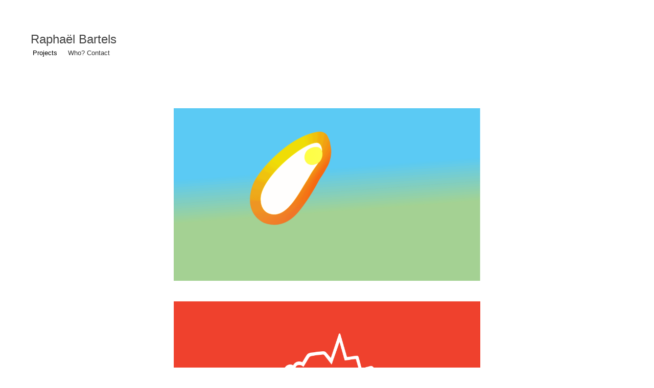

--- FILE ---
content_type: text/html; charset=utf-8
request_url: https://raphaelbartels.com/mono
body_size: 4370
content:
<!DOCTYPE HTML>
<html lang="en-US">
<head>
  <meta charset="UTF-8" />
  <meta name="viewport" content="width=device-width, initial-scale=1" />
      <meta name="twitter:card"  content="summary_large_image" />
      <meta name="twitter:site"  content="@AdobePortfolio" />
      <meta  property="og:title" content="Raphael Bartels - LOGOS" />
      <meta  property="og:image" content="https://cdn.myportfolio.com/c754a3ee71a24db0b2ab45e586c96674/e3dcc5f3-4678-4fee-b1b6-9865e5f6505d_car_202x158.gif?h=c9dad1c2cfbe8da6b46b3efbd132fa48" />
      <link rel="icon" href="[data-uri]"  />
      <link rel="stylesheet" href="/dist/css/main.css" type="text/css" />
      <link rel="stylesheet" href="https://cdn.myportfolio.com/c754a3ee71a24db0b2ab45e586c96674/717829a48b5fad64747b7bf2f577ae731729761654.css?h=9c1b7a5b213811677f853e466218744b" type="text/css" />
    <link rel="canonical" href="https://raphaelbartels.com/mono" />
      <title>Raphael Bartels - LOGOS</title>
    <script type="text/javascript" src="//use.typekit.net/ik/[base64].js?cb=35f77bfb8b50944859ea3d3804e7194e7a3173fb" async onload="
    try {
      window.Typekit.load();
    } catch (e) {
      console.warn('Typekit not loaded.');
    }
    "></script>
</head>
  <body class="transition-enabled">  <div class='page-background-video page-background-video-with-panel'>
  </div>
  <div class="js-responsive-nav">
    <div class="responsive-nav has-social">
      <div class="close-responsive-click-area js-close-responsive-nav">
        <div class="close-responsive-button"></div>
      </div>
          <nav data-hover-hint="nav">
            <div class="pages">
                  <div class="gallery-title"><a href="/projects" >Projects</a></div>
      <div class="page-title">
        <a href="/who" >Who?</a>
      </div>
      <div class="page-title">
        <a href="/contact" >Contact</a>
      </div>
            </div>
              <div class="social pf-nav-social" data-hover-hint="navSocialIcons">
                <ul>
                </ul>
              </div>
          </nav>
    </div>
  </div>
  <div class="site-wrap cfix js-site-wrap">
      <header class="site-header" data-context="theme.topcontainer" data-hover-hint="header">
          <div class="logo-wrap" data-hover-hint="logo">
                <div class="logo e2e-site-logo-text logo-text  ">
    <a href="/projects" class="preserve-whitespace">Raphaël Bartels</a>

</div>
          </div>
  <div class="hamburger-click-area js-hamburger">
    <div class="hamburger">
      <i></i>
      <i></i>
      <i></i>
    </div>
  </div>
            <nav data-hover-hint="nav">
              <div class="pages">
                  <div class="gallery-title"><a href="/projects" >Projects</a></div>
      <div class="page-title">
        <a href="/who" >Who?</a>
      </div>
      <div class="page-title">
        <a href="/contact" >Contact</a>
      </div>
              </div>
                <div class="social pf-nav-social" data-hover-hint="navSocialIcons">
                  <ul>
                  </ul>
                </div>
            </nav>
      </header>
    <div class="site-container">
      <div class="site-content e2e-site-content">
        <main>
  <div class="page-container" data-context="page.page.container" data-hover-hint="pageContainer">
    <section class="page standard-modules">
      <div class="page-content js-page-content" data-context="pages" data-identity="id:p5bfead0ba9e2b3525e731ee1a2a36aef5fd4f4f01fca987adcedc">
        <div id="project-canvas" class="js-project-modules modules content">
          <div id="project-modules">
              
              <div class="project-module module image project-module-image js-js-project-module" >

  

  
     <div class="js-lightbox" data-src="https://cdn.myportfolio.com/c754a3ee71a24db0b2ab45e586c96674/91a4371b-473a-4910-b083-03530227e60e.gif?h=7bef4cf1c169d0c6901a36539a6a4a59">
           <img
             class="js-lazy e2e-site-project-module-image"
             src="[data-uri]"
             data-src="https://cdn.myportfolio.com/c754a3ee71a24db0b2ab45e586c96674/91a4371b-473a-4910-b083-03530227e60e_rw_1920.gif?h=9bd18401f04792bd876655ed050bc342"
             data-srcset="https://cdn.myportfolio.com/c754a3ee71a24db0b2ab45e586c96674/91a4371b-473a-4910-b083-03530227e60e_rw_600.gif?h=9cf618115c21616749db655b88eae27a 600w,https://cdn.myportfolio.com/c754a3ee71a24db0b2ab45e586c96674/91a4371b-473a-4910-b083-03530227e60e_rw_1200.gif?h=09d6fd24f4564b18a5abfc65ffa4a33c 1200w,https://cdn.myportfolio.com/c754a3ee71a24db0b2ab45e586c96674/91a4371b-473a-4910-b083-03530227e60e_rw_1920.gif?h=9bd18401f04792bd876655ed050bc342 1920w,"
             data-sizes="(max-width: 1920px) 100vw, 1920px"
             width="1920"
             height="0"
             style="padding-bottom: 56.17%; background: rgba(0, 0, 0, 0.03)"
             
           >
     </div>
  

</div>

              
              
              
              
              
              
              
              
              
              <div class="project-module module image project-module-image js-js-project-module"  style="padding-top: px;
padding-bottom: px;
">

  

  
     <div class="js-lightbox" data-src="https://cdn.myportfolio.com/c754a3ee71a24db0b2ab45e586c96674/9f79cc6a-b230-4b57-9fea-7bd458660c30.png?h=dd790be4a1a0c90ad6e859b6920ca915">
           <img
             class="js-lazy e2e-site-project-module-image"
             src="[data-uri]"
             data-src="https://cdn.myportfolio.com/c754a3ee71a24db0b2ab45e586c96674/9f79cc6a-b230-4b57-9fea-7bd458660c30_rw_1920.png?h=659e38a43a038be0c002a4d12ff71711"
             data-srcset="https://cdn.myportfolio.com/c754a3ee71a24db0b2ab45e586c96674/9f79cc6a-b230-4b57-9fea-7bd458660c30_rw_600.png?h=11bbc4252c89007dbcb6fd367821d09f 600w,https://cdn.myportfolio.com/c754a3ee71a24db0b2ab45e586c96674/9f79cc6a-b230-4b57-9fea-7bd458660c30_rw_1200.png?h=c53d2e8c3f4a9b123adaa2945397b5df 1200w,https://cdn.myportfolio.com/c754a3ee71a24db0b2ab45e586c96674/9f79cc6a-b230-4b57-9fea-7bd458660c30_rw_1920.png?h=659e38a43a038be0c002a4d12ff71711 1920w,"
             data-sizes="(max-width: 1920px) 100vw, 1920px"
             width="1920"
             height="0"
             style="padding-bottom: 56.17%; background: rgba(0, 0, 0, 0.03)"
             
           >
     </div>
  

</div>

              
              
              
              
              
              
              
              
              
              <div class="project-module module image project-module-image js-js-project-module"  style="padding-top: px;
padding-bottom: px;
">

  

  
     <div class="js-lightbox" data-src="https://cdn.myportfolio.com/c754a3ee71a24db0b2ab45e586c96674/3e0409e8-4479-4fb0-a1dd-0ca4ab4c3f80.gif?h=e054cc5e982aababf4aba30d0303fba4">
           <img
             class="js-lazy e2e-site-project-module-image"
             src="[data-uri]"
             data-src="https://cdn.myportfolio.com/c754a3ee71a24db0b2ab45e586c96674/3e0409e8-4479-4fb0-a1dd-0ca4ab4c3f80_rw_1200.gif?h=49c170236634c0a4e33c4e6dd81617ff"
             data-srcset="https://cdn.myportfolio.com/c754a3ee71a24db0b2ab45e586c96674/3e0409e8-4479-4fb0-a1dd-0ca4ab4c3f80_rw_600.gif?h=f4a36b54e5000cc74d14cf0ef8bba095 600w,https://cdn.myportfolio.com/c754a3ee71a24db0b2ab45e586c96674/3e0409e8-4479-4fb0-a1dd-0ca4ab4c3f80_rw_1200.gif?h=49c170236634c0a4e33c4e6dd81617ff 800w,"
             data-sizes="(max-width: 800px) 100vw, 800px"
             width="800"
             height="0"
             style="padding-bottom: 92.17%; background: rgba(0, 0, 0, 0.03)"
             
           >
     </div>
  

</div>

              
              
              
              
              
              
              
              
              
              <div class="project-module module image project-module-image js-js-project-module"  style="padding-top: px;
padding-bottom: px;
  width: 100%;
  float: left;
  clear: both;
">

  

  
     <div class="js-lightbox" data-src="https://cdn.myportfolio.com/c754a3ee71a24db0b2ab45e586c96674/652f2915-3282-41b4-9c80-1010ccd320d3.gif?h=2634ad55b3b7b4e3389d60b48b20008f">
           <img
             class="js-lazy e2e-site-project-module-image"
             src="[data-uri]"
             data-src="https://cdn.myportfolio.com/c754a3ee71a24db0b2ab45e586c96674/652f2915-3282-41b4-9c80-1010ccd320d3_rw_1920.gif?h=4e55df7262a5a705f2f615cdf8c74c44"
             data-srcset="https://cdn.myportfolio.com/c754a3ee71a24db0b2ab45e586c96674/652f2915-3282-41b4-9c80-1010ccd320d3_rw_600.gif?h=d4801901b0c8a978d7efe42f9687c061 600w,https://cdn.myportfolio.com/c754a3ee71a24db0b2ab45e586c96674/652f2915-3282-41b4-9c80-1010ccd320d3_rw_1200.gif?h=d4d8b403198841dc4c7cf38abbb3cfd5 1200w,https://cdn.myportfolio.com/c754a3ee71a24db0b2ab45e586c96674/652f2915-3282-41b4-9c80-1010ccd320d3_rw_1920.gif?h=4e55df7262a5a705f2f615cdf8c74c44 1350w,"
             data-sizes="(max-width: 1350px) 100vw, 1350px"
             width="1350"
             height="0"
             style="padding-bottom: 120.33%; background: rgba(0, 0, 0, 0.03)"
             
           >
     </div>
  

</div>

              
              
              
              
              
              
              
              
              
              <div class="project-module module image project-module-image js-js-project-module"  style="padding-top: px;
padding-bottom: px;
">

  

  
     <div class="js-lightbox" data-src="https://cdn.myportfolio.com/c754a3ee71a24db0b2ab45e586c96674/32401254-fb7e-4b55-8d9f-4e17b70809b8.png?h=e67f07f6cdf38e13667057d736442f39">
           <img
             class="js-lazy e2e-site-project-module-image"
             src="[data-uri]"
             data-src="https://cdn.myportfolio.com/c754a3ee71a24db0b2ab45e586c96674/32401254-fb7e-4b55-8d9f-4e17b70809b8_rw_1920.png?h=cc77dcddb0245e41580ce55e39f32e58"
             data-srcset="https://cdn.myportfolio.com/c754a3ee71a24db0b2ab45e586c96674/32401254-fb7e-4b55-8d9f-4e17b70809b8_rw_600.png?h=b8567f2660b2e066810ce0a33dda9abb 600w,https://cdn.myportfolio.com/c754a3ee71a24db0b2ab45e586c96674/32401254-fb7e-4b55-8d9f-4e17b70809b8_rw_1200.png?h=3e5b9897ddf90a3e50f570b6c7381342 1200w,https://cdn.myportfolio.com/c754a3ee71a24db0b2ab45e586c96674/32401254-fb7e-4b55-8d9f-4e17b70809b8_rw_1920.png?h=cc77dcddb0245e41580ce55e39f32e58 1920w,"
             data-sizes="(max-width: 1920px) 100vw, 1920px"
             width="1920"
             height="0"
             style="padding-bottom: 56.17%; background: rgba(0, 0, 0, 0.03)"
             
           >
     </div>
  

</div>

              
              
              
              
              
              
              
              
              
              <div class="project-module module image project-module-image js-js-project-module"  style="padding-top: px;
padding-bottom: px;
">

  

  
     <div class="js-lightbox" data-src="https://cdn.myportfolio.com/c754a3ee71a24db0b2ab45e586c96674/5c44f6ba-d7bc-42b3-8689-22b85a3a4d4e.png?h=8396f367bc0c1a485e6553fd6db4dd70">
           <img
             class="js-lazy e2e-site-project-module-image"
             src="[data-uri]"
             data-src="https://cdn.myportfolio.com/c754a3ee71a24db0b2ab45e586c96674/5c44f6ba-d7bc-42b3-8689-22b85a3a4d4e_rw_1920.png?h=83120782476a890c7af8157548f44c52"
             data-srcset="https://cdn.myportfolio.com/c754a3ee71a24db0b2ab45e586c96674/5c44f6ba-d7bc-42b3-8689-22b85a3a4d4e_rw_600.png?h=9ef2fc8a802db37f4532df524b8d411e 600w,https://cdn.myportfolio.com/c754a3ee71a24db0b2ab45e586c96674/5c44f6ba-d7bc-42b3-8689-22b85a3a4d4e_rw_1200.png?h=ffe9e9730a4444a57684b1af807c59b3 1200w,https://cdn.myportfolio.com/c754a3ee71a24db0b2ab45e586c96674/5c44f6ba-d7bc-42b3-8689-22b85a3a4d4e_rw_1920.png?h=83120782476a890c7af8157548f44c52 1920w,"
             data-sizes="(max-width: 1920px) 100vw, 1920px"
             width="1920"
             height="0"
             style="padding-bottom: 56.17%; background: rgba(0, 0, 0, 0.03)"
             
           >
     </div>
  

</div>

              
              
              
              
              
              
              
              
              
              <div class="project-module module image project-module-image js-js-project-module"  style="padding-top: px;
padding-bottom: px;
">

  

  
     <div class="js-lightbox" data-src="https://cdn.myportfolio.com/c754a3ee71a24db0b2ab45e586c96674/b91f9603-f9da-4e77-98b7-aaf00b31536f.png?h=3dd8c046e3628abd4d6d2b586f76b8c1">
           <img
             class="js-lazy e2e-site-project-module-image"
             src="[data-uri]"
             data-src="https://cdn.myportfolio.com/c754a3ee71a24db0b2ab45e586c96674/b91f9603-f9da-4e77-98b7-aaf00b31536f_rw_1920.png?h=c905cfdc7afd5e7b0e65749ed90bded9"
             data-srcset="https://cdn.myportfolio.com/c754a3ee71a24db0b2ab45e586c96674/b91f9603-f9da-4e77-98b7-aaf00b31536f_rw_600.png?h=07c8b9f69f022331655472d79b055a4a 600w,https://cdn.myportfolio.com/c754a3ee71a24db0b2ab45e586c96674/b91f9603-f9da-4e77-98b7-aaf00b31536f_rw_1200.png?h=3530ccdfe4df5865cc5396fef74b37cb 1200w,https://cdn.myportfolio.com/c754a3ee71a24db0b2ab45e586c96674/b91f9603-f9da-4e77-98b7-aaf00b31536f_rw_1920.png?h=c905cfdc7afd5e7b0e65749ed90bded9 1920w,"
             data-sizes="(max-width: 1920px) 100vw, 1920px"
             width="1920"
             height="0"
             style="padding-bottom: 56.17%; background: rgba(0, 0, 0, 0.03)"
             
           >
     </div>
  

</div>

              
              
              
              
              
              
              
              
              
              <div class="project-module module image project-module-image js-js-project-module"  style="padding-top: px;
padding-bottom: px;
">

  

  
     <div class="js-lightbox" data-src="https://cdn.myportfolio.com/c754a3ee71a24db0b2ab45e586c96674/ce1e2e02-def2-4f6d-9c59-ed18c4dc3d59.png?h=c758d76f956fb1cbfd72655ec760dca8">
           <img
             class="js-lazy e2e-site-project-module-image"
             src="[data-uri]"
             data-src="https://cdn.myportfolio.com/c754a3ee71a24db0b2ab45e586c96674/ce1e2e02-def2-4f6d-9c59-ed18c4dc3d59_rw_1920.png?h=2673098a10828af1d3d3afcf43e58519"
             data-srcset="https://cdn.myportfolio.com/c754a3ee71a24db0b2ab45e586c96674/ce1e2e02-def2-4f6d-9c59-ed18c4dc3d59_rw_600.png?h=e7c73c6186666f7a1e40cf37512064ec 600w,https://cdn.myportfolio.com/c754a3ee71a24db0b2ab45e586c96674/ce1e2e02-def2-4f6d-9c59-ed18c4dc3d59_rw_1200.png?h=ac556e8449741dc626d686e03ca161cc 1200w,https://cdn.myportfolio.com/c754a3ee71a24db0b2ab45e586c96674/ce1e2e02-def2-4f6d-9c59-ed18c4dc3d59_rw_1920.png?h=2673098a10828af1d3d3afcf43e58519 1920w,"
             data-sizes="(max-width: 1920px) 100vw, 1920px"
             width="1920"
             height="0"
             style="padding-bottom: 56.17%; background: rgba(0, 0, 0, 0.03)"
             
           >
     </div>
  

</div>

              
              
              
              
              
              
              
              
              
              <div class="project-module module image project-module-image js-js-project-module"  style="padding-top: px;
padding-bottom: px;
">

  

  
     <div class="js-lightbox" data-src="https://cdn.myportfolio.com/c754a3ee71a24db0b2ab45e586c96674/840bc73d-9fa2-42b4-9cc0-a960075d2652.png?h=210d79afc8c4107933e8f3f672f4c022">
           <img
             class="js-lazy e2e-site-project-module-image"
             src="[data-uri]"
             data-src="https://cdn.myportfolio.com/c754a3ee71a24db0b2ab45e586c96674/840bc73d-9fa2-42b4-9cc0-a960075d2652_rw_1920.png?h=c7a6a127691ef5ae632ec7429882c075"
             data-srcset="https://cdn.myportfolio.com/c754a3ee71a24db0b2ab45e586c96674/840bc73d-9fa2-42b4-9cc0-a960075d2652_rw_600.png?h=f5bd0d1a051ad23ea44031c51d823261 600w,https://cdn.myportfolio.com/c754a3ee71a24db0b2ab45e586c96674/840bc73d-9fa2-42b4-9cc0-a960075d2652_rw_1200.png?h=3108573d071ed64649a68bef1665b3cb 1200w,https://cdn.myportfolio.com/c754a3ee71a24db0b2ab45e586c96674/840bc73d-9fa2-42b4-9cc0-a960075d2652_rw_1920.png?h=c7a6a127691ef5ae632ec7429882c075 1414w,"
             data-sizes="(max-width: 1414px) 100vw, 1414px"
             width="1414"
             height="0"
             style="padding-bottom: 56.17%; background: rgba(0, 0, 0, 0.03)"
             
           >
     </div>
  

</div>

              
              
              
              
              
              
              
              
              
              <div class="project-module module image project-module-image js-js-project-module"  style="padding-top: px;
padding-bottom: px;
">

  

  
     <div class="js-lightbox" data-src="https://cdn.myportfolio.com/c754a3ee71a24db0b2ab45e586c96674/a8d1b10a-0ac8-4014-9642-288dabb23802.png?h=32740f60c6552cde22900d2da3a420a6">
           <img
             class="js-lazy e2e-site-project-module-image"
             src="[data-uri]"
             data-src="https://cdn.myportfolio.com/c754a3ee71a24db0b2ab45e586c96674/a8d1b10a-0ac8-4014-9642-288dabb23802_rw_1920.png?h=b74853d5e9eca6fb6379b93c88dc4ffb"
             data-srcset="https://cdn.myportfolio.com/c754a3ee71a24db0b2ab45e586c96674/a8d1b10a-0ac8-4014-9642-288dabb23802_rw_600.png?h=06859a8e18475a48ff42cd3f7463febe 600w,https://cdn.myportfolio.com/c754a3ee71a24db0b2ab45e586c96674/a8d1b10a-0ac8-4014-9642-288dabb23802_rw_1200.png?h=246984b78bbe951531dc83e7cb2643ce 1200w,https://cdn.myportfolio.com/c754a3ee71a24db0b2ab45e586c96674/a8d1b10a-0ac8-4014-9642-288dabb23802_rw_1920.png?h=b74853d5e9eca6fb6379b93c88dc4ffb 1920w,"
             data-sizes="(max-width: 1920px) 100vw, 1920px"
             width="1920"
             height="0"
             style="padding-bottom: 56.17%; background: rgba(0, 0, 0, 0.03)"
             
           >
     </div>
  

</div>

              
              
              
              
              
              
              
              
              
              <div class="project-module module image project-module-image js-js-project-module"  style="padding-top: px;
padding-bottom: px;
">

  

  
     <div class="js-lightbox" data-src="https://cdn.myportfolio.com/c754a3ee71a24db0b2ab45e586c96674/ebbdb938-6d14-4f67-9425-0efd3c5a9427.png?h=b503ff348a37dac9410f891c84daeb44">
           <img
             class="js-lazy e2e-site-project-module-image"
             src="[data-uri]"
             data-src="https://cdn.myportfolio.com/c754a3ee71a24db0b2ab45e586c96674/ebbdb938-6d14-4f67-9425-0efd3c5a9427_rw_1920.png?h=34a1eaae7dcde88e7628ae425f5aad30"
             data-srcset="https://cdn.myportfolio.com/c754a3ee71a24db0b2ab45e586c96674/ebbdb938-6d14-4f67-9425-0efd3c5a9427_rw_600.png?h=cd69a8b92dba83cdf44d21e8cdf1c849 600w,https://cdn.myportfolio.com/c754a3ee71a24db0b2ab45e586c96674/ebbdb938-6d14-4f67-9425-0efd3c5a9427_rw_1200.png?h=3ba5227e0a94a29c783121408bedc45e 1200w,https://cdn.myportfolio.com/c754a3ee71a24db0b2ab45e586c96674/ebbdb938-6d14-4f67-9425-0efd3c5a9427_rw_1920.png?h=34a1eaae7dcde88e7628ae425f5aad30 1417w,"
             data-sizes="(max-width: 1417px) 100vw, 1417px"
             width="1417"
             height="0"
             style="padding-bottom: 56.33%; background: rgba(0, 0, 0, 0.03)"
             
           >
     </div>
  

</div>

              
              
              
              
              
              
              
              
          </div>
        </div>
      </div>
    </section>
        <section class="back-to-top" data-hover-hint="backToTop">
          <a href="#"><span class="arrow">&uarr;</span><span class="preserve-whitespace">Back to Top</span></a>
        </section>
        <a class="back-to-top-fixed js-back-to-top back-to-top-fixed-with-panel" data-hover-hint="backToTop" data-hover-hint-placement="top-start" href="#">
          <svg version="1.1" id="Layer_1" xmlns="http://www.w3.org/2000/svg" xmlns:xlink="http://www.w3.org/1999/xlink" x="0px" y="0px"
           viewBox="0 0 26 26" style="enable-background:new 0 0 26 26;" xml:space="preserve" class="icon icon-back-to-top">
          <g>
            <path d="M13.8,1.3L21.6,9c0.1,0.1,0.1,0.3,0.2,0.4c0.1,0.1,0.1,0.3,0.1,0.4s0,0.3-0.1,0.4c-0.1,0.1-0.1,0.3-0.3,0.4
              c-0.1,0.1-0.2,0.2-0.4,0.3c-0.2,0.1-0.3,0.1-0.4,0.1c-0.1,0-0.3,0-0.4-0.1c-0.2-0.1-0.3-0.2-0.4-0.3L14.2,5l0,19.1
              c0,0.2-0.1,0.3-0.1,0.5c0,0.1-0.1,0.3-0.3,0.4c-0.1,0.1-0.2,0.2-0.4,0.3c-0.1,0.1-0.3,0.1-0.5,0.1c-0.1,0-0.3,0-0.4-0.1
              c-0.1-0.1-0.3-0.1-0.4-0.3c-0.1-0.1-0.2-0.2-0.3-0.4c-0.1-0.1-0.1-0.3-0.1-0.5l0-19.1l-5.7,5.7C6,10.8,5.8,10.9,5.7,11
              c-0.1,0.1-0.3,0.1-0.4,0.1c-0.2,0-0.3,0-0.4-0.1c-0.1-0.1-0.3-0.2-0.4-0.3c-0.1-0.1-0.1-0.2-0.2-0.4C4.1,10.2,4,10.1,4.1,9.9
              c0-0.1,0-0.3,0.1-0.4c0-0.1,0.1-0.3,0.3-0.4l7.7-7.8c0.1,0,0.2-0.1,0.2-0.1c0,0,0.1-0.1,0.2-0.1c0.1,0,0.2,0,0.2-0.1
              c0.1,0,0.1,0,0.2,0c0,0,0.1,0,0.2,0c0.1,0,0.2,0,0.2,0.1c0.1,0,0.1,0.1,0.2,0.1C13.7,1.2,13.8,1.2,13.8,1.3z"/>
          </g>
          </svg>
        </a>
  </div>
              <footer class="site-footer" data-hover-hint="footer">
                <div class="footer-text">
                  Powered by <a href="http://portfolio.adobe.com" target="_blank">Adobe Portfolio</a>
                </div>
              </footer>
        </main>
      </div>
    </div>
  </div>
</body>
<script type="text/javascript">
  // fix for Safari's back/forward cache
  window.onpageshow = function(e) {
    if (e.persisted) { window.location.reload(); }
  };
</script>
  <script type="text/javascript">var __config__ = {"page_id":"p5bfead0ba9e2b3525e731ee1a2a36aef5fd4f4f01fca987adcedc","theme":{"name":"mell"},"pageTransition":true,"linkTransition":true,"disableDownload":false,"localizedValidationMessages":{"required":"This field is required","Email":"This field must be a valid email address"},"lightbox":{"enabled":false},"cookie_banner":{"enabled":false}};</script>
  <script type="text/javascript" src="/site/translations?cb=35f77bfb8b50944859ea3d3804e7194e7a3173fb"></script>
  <script type="text/javascript" src="/dist/js/main.js?cb=35f77bfb8b50944859ea3d3804e7194e7a3173fb"></script>
</html>
